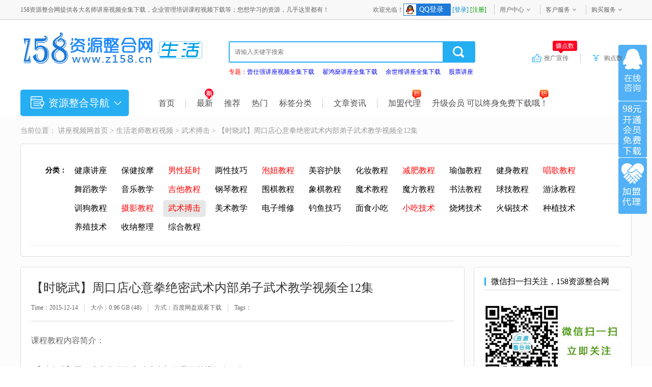

--- FILE ---
content_type: text/html; Charset=gb2312
request_url: https://www.z158.cn/teach/126856.html
body_size: 19969
content:
<!DOCTYPE html>
<html lang="zh-CN">
<head>
<title>【时晓武】周口店心意拳绝密武术内部弟子武术教学视频全12集-158资源整合网</title>
<meta name="keywords" content="【时晓武】周口店心意拳绝密武术内部弟子武术教学视频全12集">
<meta name="description" content="【时晓武】周口店心意拳绝密武术内部弟子武术教学视频全12集，学习教学视频教程下载，百度网盘资源分享下载。">
<meta charset="gb2312">
<meta name="renderer" content="webkit">
<meta http-equiv="X-UA-Compatible" content="IE=edge,Chrome=1">
<link rel="shortcut icon" href="https://www.z158.cn/favicon.ico">
<link rel="bookmark" href="https://www.z158.cn/favicon.ico">
<link rel="canonical" href="https://www.z158.cn/teach/126856.html" />
<link rel="stylesheet" href="https://www.z158.cn/skins/z158/mulu_css/reset.css">
<link rel="stylesheet" href="https://www.z158.cn/skins/z158/mulu_css/common.css">
<link rel="stylesheet" href="https://www.z158.cn/skins/z158/mulu_css/ziliao.css">
<script src="https://www.z158.cn/skins/z158/mulu_js/jquery-1.12.3.min.js"></script>
<script src="https://www.z158.cn/skins/z158/mulu_js/windowStorage.js"></script>
<script src="https://www.z158.cn/skins/z158/mulu_js/mulu.js"></script>
<script>
var _hmt = _hmt || [];
(function() {
  var hm = document.createElement("script");
  hm.src = "https://hm.baidu.com/hm.js?5fc61446c8c0d818c80724a2173a6cde";
  var s = document.getElementsByTagName("script")[0]; 
  s.parentNode.insertBefore(hm, s);
})();
</script>
</head>
<body>
<div class="zxxk_top">
  <div class="hgroupContainer">
    <div class="hgroup">158资源整合网提供各大名师讲座视频全集下载，企业管理培训课程视频下载等；您想学习的资源，几乎这里都有！
      <div class="fr zxxk_top_r">
        <div class="fl">
          <div id="ShowUserLogin" class="span_top" getloginedcontent="/login_xiaoxue_top.asp"> </div>
          <div data="dropdown" class="pro_dh"> <a class="pagenum" href="/users/" rel="nofollow" >用户中心</a>
            <div class="ss"><ul><li><a href="/users/mx.asp" target="_blank" rel="nofollow">我的消费</a></li>
                <li><a href="/users/addmoney.asp" target="_blank" rel="nofollow">我要充值</a></li></ul>
            </div></div><div data="dropdown" class="pro_dh"> <a class="pagenum">客户服务</a>
            <div class="ss"><ul><li><a href="/help/" title="帮助中心" target="_blank" rel="nofollow">帮助中心</a></li></ul></div></div>
          <div data="dropdown" class="pro_dh"> <a class="pagenum">购买服务</a><div class="ss"><ul><li><a href="/jiameng.html" target="_blank" >加盟代理</a></li>
                <li><a href="/jm_vip.html" target="_blank" >购买会员</a></li>
              </ul></div></div></div></div></div></div></div>
<div class="xxxk_top cf"> <a class="fl" href="https://www.z158.cn/"> <img src="https://www.z158.cn/skins/z158/img_logo/logo.png" alt="讲座" title="名师讲座视频网"><span class="site">名师讲座视频网</span></a><span class="fl"><a href="https://www.z158.cn/teach/"><img src="https://www.z158.cn/skins/z158/img_logo/logo_pindao17.png" alt="生活老师教程视频" title="生活老师教程视频"><span class="site">生活老师教程视频</span></a></span>
   <form id="form1" method="get" action="/search.asp">

 <div class="cmn_search_box">
    <div class="border">
<input autocomplete="off" name="keyword" type="text" maxlength="100" class="search-input" value="" id="txtKeywords" placeholder="请输入关键字搜索" />
<input class="SearchButton" type="submit" id="btnSearch" value="" />
    </div>
<p class="hot"><span style="color: red;">专题：</span><a href="https://www.z158.cn/jiangzuo/special_1_2.html" title="曾仕强讲座视频全集下载">曾仕强讲座视频全集下载</a>&nbsp;&nbsp;<a href="https://www.z158.cn/jiangzuo/special_1_12.html" title="翟鸿燊讲座全集下载">翟鸿燊讲座全集下载</a>&nbsp;&nbsp;<a href="https://www.z158.cn/jiangzuo/special_1_7.html" title="余世维讲座全集下载">余世维讲座全集下载</a>&nbsp;&nbsp;<a href="https://www.z158.cn/jiangzuo/list_1_128.html" title="股票讲座视频">股票讲座</a>
</p>
  </div>  </form>
  <div class="cmn_top_r fr">
    <div class="inner"> <a id="divSoftCart" class="resBasket resource" href="/users/index.asp" rel="nofollow">购点数
      <div id="softCartCount1" class="inner_tips rb_pos" style="display: none;">0</div>
      </a> <img class="fr" src="/skins/z158/mulu_img/shu.png" alt=""> <a class="upload" href="https://www.z158.cn/announce.asp?announceid=24" target="_blank" >推广宣传
      <div class="inner_tips"> 赚点数 <div class="trigBox"><i class="trig trig-down"></i><i class="trig trig-up"></i></div></div> </a> </div></div></div>
<div class="xxxk_nav_wrap">
  <div class="xxxk_nav cf">
    <div id="res_nav_list" class="res_nav fl question-side">
      <div class="h3">资源整合导航<span></span></div>
      <div class="res_nav_list" style="display: none;">
        <ul class="nav_class">
          <li><a class="nj" href="https://www.z158.cn/jiangzuo/" title="名师讲座视频" target="_blank">名师讲座视频</a><b></b>
            <div class="nav_class_show">
              <div class="h5">详细分类</div>
              <p> <a target="_blank" href="https://www.z158.cn/jiangzuo/list_1_95.html" title="企业管理讲座视频"><font color="#FF0000">企业管理</font></a><a target="_blank" href="https://www.z158.cn/jiangzuo/list_1_122.html" title="团队管理培训视频">团队管理</a><a target="_blank" href="https://www.z158.cn/jiangzuo/list_1_99.html" title="人力资源管理培训">人力资源</a><a target="_blank" href="https://www.z158.cn/jiangzuo/list_1_153.html" title="员工管理培训课程视频">员工管理</a><a target="_blank" href="https://www.z158.cn/jiangzuo/list_1_107.html" title="战略管理课程视频">战略管理</a><a target="_blank" href="https://www.z158.cn/jiangzuo/list_1_108.html" title="绩效管理培训视频">绩效管理</a><a target="_blank" href="https://www.z158.cn/jiangzuo/list_1_195.html" title="采购管理培训课程视频">采购管理</a><a target="_blank" href="https://www.z158.cn/jiangzuo/list_1_109.html" title="生产管理培训视频">生产管理</a><a target="_blank" href="https://www.z158.cn/jiangzuo/list_1_110.html" title="品质管理培训视频">品质管理</a><a target="_blank" href="https://www.z158.cn/jiangzuo/list_1_130.html" title="时间管理培训视频"><font color="#FF0000">时间管理</font></a><a target="_blank" href="https://www.z158.cn/jiangzuo/list_1_194.html" title="安全管理讲座视频">安全管理</a><a target="_blank" href="https://www.z158.cn/jiangzuo/list_1_408.html" title="商业模式培训视频"><font color="#FF0000">商业模式</font></a><a target="_blank" href="https://www.z158.cn/jiangzuo/list_1_201.html" title="经理修炼培训视频">经理修炼</a><a target="_blank" href="https://www.z158.cn/jiangzuo/list_1_112.html" title="领导艺术讲座视频">领导艺术</a><a target="_blank" href="https://www.z158.cn/jiangzuo/list_1_116.html" title="销售技巧培训视频"><font color="#FF0000">销售技巧</font></a><a target="_blank" href="https://www.z158.cn/jiangzuo/list_1_115.html" title="品牌营销培训课程">品牌营销</a><a target="_blank" href="https://www.z158.cn/jiangzuo/list_1_96.html" title="市场营销课程视频">市场营销</a><a target="_blank" href="https://www.z158.cn/jiangzuo/list_1_118.html" title="客户服务培训视频">客户服务</a><a target="_blank" href="https://www.z158.cn/jiangzuo/list_1_120.html" title="沟通谈判技巧视频">沟通谈判</a><a target="_blank" href="https://www.z158.cn/jiangzuo/list_1_119.html" title="演讲口才培训视频"><font color="#FF0000">演讲口才</font></a><a target="_blank" href="https://www.z158.cn/jiangzuo/list_1_111.html" title="素质培训视频">素质培训</a><a target="_blank" href="https://www.z158.cn/jiangzuo/list_1_106.html" title="财务管理培训课程视频">财务管理</a><a target="_blank" href="https://www.z158.cn/jiangzuo/list_1_134.html" title="家庭教育讲座">家庭教育</a><a target="_blank" href="https://www.z158.cn/jiangzuo/list_1_94.html" title="亲子教育培训讲座"><font color="#FF0000">亲子教育</font></a><a target="_blank" href="https://www.z158.cn/jiangzuo/list_1_159.html" title="幼儿早教，儿童早教视频">幼儿早教</a><a href="https://www.z158.cn/minglu/list_1_60.html" target="_blank" title="小学课程">小学课程</a><a target="_blank" href="https://www.z158.cn/jiangzuo/list_1_163.html" title="中学课程视频下载">中学课程</a><a target="_blank" href="https://www.z158.cn/jiangzuo/list_1_166.html" title="高中课程视频下载">高中课程</a><a target="_blank" href="https://www.z158.cn/jiangzuo/list_1_161.html" title="大学课程视频下载">大学课程</a><a target="_blank" href="https://www.z158.cn/jiangzuo/list_1_160.html" title="外语学习视频下载"><font color="#FF0000">外语学习</font></a><a target="_blank" href="https://www.z158.cn/jiangzuo/list_1_394.html" title="单词记忆法视频">单词记忆</a><a target="_blank" href="https://www.z158.cn/jiangzuo/list_1_165.html" title="世界历史讲座视频">世界历史</a><a target="_blank" href="https://www.z158.cn/jiangzuo/list_1_97.html" title="致富创业视频">致富创业</a><a target="_blank" href="https://www.z158.cn/jiangzuo/list_1_113.html" title="创业经历分享视频">创业经历</a><a target="_blank" href="https://www.z158.cn/jiangzuo/list_1_98.html" title="成功励志讲座视频">成功励志</a><a target="_blank" href="https://www.z158.cn/jiangzuo/list_1_121.html" title="个人发展讲座">个人发展</a><a target="_blank" href="https://www.z158.cn/jiangzuo/list_1_150.html" title="投资理财讲座视频"><font color="#FF0000">投资理财</font></a><a target="_blank" href="https://www.z158.cn/jiangzuo/list_1_131.html" title="金融投资理财知识">金融投资</a><a target="_blank" href="https://www.z158.cn/jiangzuo/list_1_128.html" title="股票讲座视频教程"><font color="#FF0000">股票讲座</font></a><a target="_blank" href="https://www.z158.cn/jiangzuo/list_1_354.html" title="期货讲座视频教程">期货讲座</a><a target="_blank" href="https://www.z158.cn/jiangzuo/list_1_124.html" title="国学讲座视频大全">国学讲座</a><a target="_blank" href="https://www.z158.cn/jiangzuo/list_1_125.html" title="易经风水讲座视频"><font color="#FF0000">易经风水</font></a><a target="_blank" href="https://www.z158.cn/jiangzuo/list_1_198.html" title="佛学讲座视频大全集">佛学讲座</a><a target="_blank" href="https://www.z158.cn/jiangzuo/list_1_197.html" title="医学教学视频教程">医学教学</a><a target="_blank" href="https://www.z158.cn/jiangzuo/list_1_100.html" title="服装行业培训视频">服装行业</a><a target="_blank" href="https://www.z158.cn/jiangzuo/list_1_117.html" title="门店连锁经营管理">门店连锁</a><a target="_blank" href="https://www.z158.cn/jiangzuo/list_1_154.html" title="家居建材培训课程">家居建材</a><a target="_blank" href="https://www.z158.cn/jiangzuo/list_1_155.html" title="餐饮行业管理培训视频">餐饮行业</a><a target="_blank" href="https://www.z158.cn/jiangzuo/list_1_156.html" title="房产行业培训课程"><font color="#FF0000">房产行业</font></a><a target="_blank" href="https://www.z158.cn/jiangzuo/list_1_157.html" title="汽车行业培训课程">汽车行业</a><a target="_blank" href="https://www.z158.cn/jiangzuo/list_1_129.html" title="保险行业培训视频">保险行业</a><a target="_blank" href="https://www.z158.cn/jiangzuo/list_1_158.html" title="其他行业培训视频">其他行业</a><a target="_blank" href="https://www.z158.cn/jiangzuo/list_1_104.html" title="百家讲坛全集下载">百家讲坛</a><a target="_blank" href="https://www.z158.cn/jiangzuo/list_1_133.html" title="文明讲堂讲座视频">文明讲堂</a><a target="_blank" href="https://www.z158.cn/jiangzuo/list_1_101.html" title="实用技术视频教学">实用技术</a><a target="_blank" href="https://www.z158.cn/jiangzuo/list_1_102.html" title="学习技巧方法教程视频"><font color="#FF0000">学习技巧</font></a><a target="_blank" href="https://www.z158.cn/jiangzuo/list_1_204.html" title="记忆训练方法视频">记忆训练</a><a target="_blank" href="https://www.z158.cn/jiangzuo/list_1_103.html" title="健康讲座视频">健康讲座</a><a target="_blank" href="https://www.z158.cn/teach/list_1_187.html" title="武术搏击教学视频">武术搏击</a><a target="_blank" href="https://www.z158.cn/teach/list_1_380.html" title="瑜伽教程视频下载">瑜伽教程</a><a target="_blank" href="https://www.z158.cn/soft/list_1_303.html" title="美容护肤视频教程"><font color="#FF0000">美容护肤</font></a><a target="_blank" href="https://www.z158.cn/jiangzuo/list_1_135.html" title="魅力女性修炼课堂视频">魅力女性</a><a target="_blank" href="https://www.z158.cn/jiangzuo/list_1_127.html" title="礼仪讲座视频">礼仪讲座</a><a target="_blank" href="https://www.z158.cn/jiangzuo/list_1_170.html" title="音乐舞蹈教程视频大全">音乐舞蹈</a><a target="_blank" href="https://www.z158.cn/jiangzuo/list_1_167.html" title="美术教学视频教程">美术教学</a><a target="_blank" href="https://www.z158.cn/jiangzuo/list_1_407.html" title="书法讲座视频大全免费下载">书法讲座</a><a target="_blank" href="https://www.z158.cn/jiangzuo/list_1_412.html" title="读书讲座视频">读书讲座</a><a target="_blank" href="https://www.z158.cn/jiangzuo/list_1_162.html" title="开放课程讲座视频下载">开放课程</a><a target="_blank" href="https://www.z158.cn/jiangzuo/list_1_462.html" title="情绪管理课程培训视频">情绪管理</a><a target="_blank" href="https://www.z158.cn/jiangzuo/list_1_132.html" title="心理学课程知识"><font color="#FF0000">心理学课程</font></a><a target="_blank" href="https://www.z158.cn/jiangzuo/list_1_347.html" title="说服力技巧视频">说服力</a><a target="_blank" href="https://www.z158.cn/jiangzuo/list_1_199.html" title="执行力培训视频讲座">执行力</a><a target="_blank" href="https://www.z158.cn/jiangzuo/list_1_348.html" title="行销培训课程">行销学</a><a target="_blank" href="https://www.z158.cn/jiangzuo/list_1_349.html" title="微营销教程视频">微营销</a><a target="_blank" href="https://www.z158.cn/jiangzuo/list_1_114.html" title="MBA课程视频">MBA课程</a><a target="_blank" href="https://www.z158.cn/jiangzuo/list_1_123.html" title="NLP潜能课程视频">NLP潜能</a> </p>
            </div>
            <div class="trigBox"><i class="trig trig-down"></i><i class="trig trig-up"></i></div>
          </li>
		 <li><a class="nj" href="https://www.z158.cn/wangzhuan/" title="网络营销教程" target="_blank">网络营销教程</a><b></b>
            <div class="nav_class_show">
              <div class="h5">详细分类</div>
              <p> <a target="_blank" href="https://www.z158.cn/wangzhuan/list_1_353.html" title="自媒体运营课程教程视频下载">自媒体运营</a><a target="_blank" href="https://www.z158.cn/wangzhuan/list_1_404.html" title="淘宝客推广教程视频">淘宝客推广</a><a target="_blank" href="https://www.z158.cn/wangzhuan/list_1_351.html" title="抖音号运营教程引流教学视频"><font color="#FF0000">抖音号运营</font></a><a target="_blank" href="https://www.z158.cn/wangzhuan/list_1_352.html" title="快手号运营视频教程">快手号运营</a><a target="_blank" href="https://www.z158.cn/wangzhuan/list_1_392.html" title="引流技术视频教程">引流技术</a><a target="_blank" href="https://www.z158.cn/wangzhuan/list_1_341.html" title="微信营销教程视频">微信营销</a><a target="_blank" href="https://www.z158.cn/wangzhuan/list_1_342.html" title="邮件营销教程">邮件营销</a><a target="_blank" href="https://www.z158.cn/wangzhuan/list_1_50.html" title="qq营销技巧教程视频">QQ营销</a><a target="_blank" href="https://www.z158.cn/wangzhuan/list_1_48.html" title="竞价排名优化教程视频">竞价排名优化</a><a target="_blank" href="https://www.z158.cn/wangzhuan/list_1_54.html" title="百度seo排名优化教程视频">seo排名优化</a><a target="_blank" href="https://www.z158.cn/wangzhuan/list_1_49.html" title="淘宝店铺运营开店教程视频"><font color="#FF0000">淘宝店铺运营</font></a><a target="_blank" href="https://www.z158.cn/wangzhuan/list_1_393.html" title="拼多多运营开店教程视频">拼多多运营</a><a target="_blank" href="https://www.z158.cn/wangzhuan/list_1_53.html" title="网站搭建教程视频">网站搭建</a><a target="_blank" href="https://www.z158.cn/wangzhuan/list_1_47.html" title="广告联盟视频教程">广告联盟</a><a target="_blank" href="https://www.z158.cn/wangzhuan/list_1_51.html" title="挂机项目教程视频">挂机项目</a><a target="_blank" href="https://www.z158.cn/wangzhuan/list_1_56.html" title="互联网创业项目">创业项目</a><a target="_blank" href="https://www.z158.cn/wangzhuan/list_1_55.html" title="网站程序源码下载">网站程序</a><a target="_blank" href="https://www.z158.cn/wangzhuan/list_1_411.html" title="文案策划教程"><font color="#FF0000">文案策划</font></a><a target="_blank" href="https://www.z158.cn/wangzhuan/list_1_460.html" title="闲鱼项目运营视频教程">闲鱼项目</a><a target="_blank" href="https://www.z158.cn/wangzhuan/list_1_466.html" title="小红书运营推广赚钱"><font color="#FF0000">小红书运营</font></a><a target="_blank" href="https://www.z158.cn/wangzhuan/list_1_471.html" title="知乎引流,知乎运营,知乎赚钱">知乎引流</a><a target="_blank" href="https://www.z158.cn/wangzhuan/list_1_473.html" title="tiktok运营教程">tiktok运营</a><a target="_blank" href="https://www.z158.cn/wangzhuan/list_1_474.html" title="京东运营教程视频课程下载">京东运营</a><a target="_blank" href="https://www.z158.cn/wangzhuan/list_1_475.html" title="微信视频号培训课程视频"><font color="#FF0000">微信视频号</font></a><a target="_blank" href="https://www.z158.cn/wangzhuan/list_1_476.html" title="亚马逊电商运营教程">亚马逊电商</a><a target="_blank" href="https://www.z158.cn/wangzhuan/list_1_485.html" title="头条号运营方法教程视频">头条号运营</a><a target="_blank" href="https://www.z158.cn/wangzhuan/list_1_486.html" title="公众号运营教程视频"><font color="#FF0000">公众号运营</font></a><a target="_blank" href="https://www.z158.cn/wangzhuan/list_1_487.html" title="主播培训课程视频教程">主播培训</a><a target="_blank" href="https://www.z158.cn/wangzhuan/list_1_488.html" title="视频解说教程视频">视频解说</a><a target="_blank" href="https://www.z158.cn/wangzhuan/list_1_489.html" title="社群营销的方法和技巧">社群营销</a><a target="_blank" href="https://www.z158.cn/wangzhuan/list_1_490.html" title="ChatGPT教程视频">ChatGPT</a><a target="_blank" href="https://www.z158.cn/computer/list_1_178.html" title="视频制作教程视频下载">视频制作</a><a target="_blank" href="https://www.z158.cn/wangzhuan/list_1_497.html" title="Deepseek教程"><font color="#FF0000">Deepseek教程</font></a><a target="_blank" href="https://www.z158.cn/wangzhuan/list_1_46.html" title="综合教程视频">综合教程</a> </p>
            </div>
            <div class="trigBox"><i class="trig trig-down"></i><i class="trig trig-up"></i></div>
          </li>
          <li><a class="nj" href="https://www.z158.cn/computer/" title="办公软件教程" target="_blank">办公软件教程</a><b></b>
            <div class="nav_class_show">
              <div class="h5">详细分类</div>
              <p> <a target="_blank" href="https://www.z158.cn/computer/list_1_356.html" title="excel教程视频下载"><font color="#FF0000">Excel教程</font></a><a target="_blank" href="https://www.z158.cn/computer/list_1_358.html" title="word教程视频下载">Word教程</a><a target="_blank" href="https://www.z158.cn/computer/list_1_355.html" title="ppt教程视频下载">PPT教程</a><a target="_blank" href="https://www.z158.cn/computer/list_1_359.html" title="photoshop教程视频下载,ps教程视频下载"><font color="#FF0000">Photoshop教程</font></a><a target="_blank" href="https://www.z158.cn/computer/list_1_361.html" title="dreamweaver教程视频下载">Dreamweaver教程</a><a target="_blank" href="https://www.z158.cn/computer/list_1_363.html" title="html教程视频下载">HTML教程</a><a target="_blank" href="https://www.z158.cn/computer/list_1_376.html" title="php教程视频下载">php教程</a><a target="_blank" href="https://www.z158.cn/computer/list_1_365.html" title="ai教程视频下载,Illustrator教程视频下载"><font color="#FF0000">AI教程</font></a><a target="_blank" href="https://www.z158.cn/computer/list_1_374.html" title="ae教程视频下载,After Effects教程视频下载">AE教程</a><a target="_blank" href="https://www.z158.cn/computer/list_1_357.html" title="python教程视频下载"><font color="#FF0000">Python教程</font></a><a target="_blank" href="https://www.z158.cn/computer/list_1_360.html" title="xmind教程视频下载">XMind教程</a><a target="_blank" href="https://www.z158.cn/computer/list_1_362.html" title="flash教程视频下载">Flash教程</a><a target="_blank" href="https://www.z158.cn/computer/list_1_364.html" title="autocad教程视频下载">AutoCAD教程</a><a target="_blank" href="https://www.z158.cn/computer/list_1_366.html" title="fireworks教程视频下载">Fireworks教程</a><a target="_blank" href="https://www.z158.cn/computer/list_1_367.html" title="coreldraw教程视频下载">CorelDRAW教程</a><a target="_blank" href="https://www.z158.cn/computer/list_1_368.html" title="3dmax教程视频下载">3dmax教程</a><a target="_blank" href="https://www.z158.cn/computer/list_1_369.html" title="zbrush教程视频下载">ZBrush教程</a><a target="_blank" href="https://www.z158.cn/computer/list_1_370.html" title="solidworks教程视频下载">SolidWorks教程</a><a target="_blank" href="https://www.z158.cn/computer/list_1_371.html" title="catia教程视频下载">CATIA教程</a><a target="_blank" href="https://www.z158.cn/computer/list_1_372.html" title="ug教程视频下载">UG教程</a><a target="_blank" href="https://www.z158.cn/computer/list_1_373.html" title="proe教程视频下载">proe教程</a><a target="_blank" href="https://www.z158.cn/computer/list_1_375.html" title="premiere教程视频下载,pr教程视频下载"><font color="#FF0000">Premiere教程</font></a><a target="_blank" href="https://www.z158.cn/computer/list_1_377.html" title="易语言教程视频下载">易语言教程</a><a target="_blank" href="https://www.z158.cn/computer/list_1_419.html" title="c语言教程视频下载">c语言教程</a><a target="_blank" href="https://www.z158.cn/computer/list_1_179.html" title="语言汇编教程视频下载">语言汇编教程</a><a target="_blank" href="https://www.z158.cn/computer/list_1_181.html" title="数据库教程视频下载">数据库教程</a><a target="_blank" href="https://www.z158.cn/computer/list_1_176.html" title="动画设计教程视频下载">动画设计教程</a><a target="_blank" href="https://www.z158.cn/computer/list_1_177.html" title="机械设计教程视频下载">机械设计教程</a><a href="https://www.z158.cn/soft/list_1_284.html" target="_blank" title="广告设计教程">广告设计教程</a><a target="_blank" href="https://www.z158.cn/computer/list_1_175.html" title="平面设计教程视频下载"><font color="#FF0000">平面设计教程</font></a><a href="https://www.z158.cn/soft/list_1_298.html" target="_blank" title="设计素材下载">设计素材下载</a><a href="https://www.z158.cn/soft/list_1_307.html" target="_blank" title="软件应用下载">软件应用下载</a><a target="_blank" href="https://www.z158.cn/computer/list_1_178.html" title="视频制作教程视频下载"><font color="#FF0000">视频制作教程</font></a><a target="_blank" href="https://www.z158.cn/computer/list_1_182.html" title="名网教程视频下载">名网教程</a><a target="_blank" href="https://www.z158.cn/computer/list_1_461.html" title="java教程视频">java教程</a><a target="_blank" href="https://www.z158.cn/computer/list_1_467.html" title="Android教程视频">Android教程</a><a target="_blank" href="https://www.z158.cn/computer/list_1_469.html" title="c4d教程视频下载">c4d教程</a><a target="_blank" href="https://www.z158.cn/computer/list_1_470.html" title="室内设计教程培训课程">室内设计教程</a><a target="_blank" href="https://www.z158.cn/computer/list_1_472.html" title="插画教程视频">插画教程</a><a target="_blank" href="https://www.z158.cn/computer/list_1_478.html" title="blender教程视频下载">blender教程</a><a target="_blank" href="https://www.z158.cn/computer/list_1_479.html" title="web前端教学视频下载">web前端教程</a><a target="_blank" href="https://www.z158.cn/computer/list_1_480.html" title="小程序开发教程视频下载">小程序开发教程</a><a target="_blank" href="https://www.z158.cn/computer/list_1_172.html" title="综合教程视频下载">综合教程</a> </p>
            </div>
            <div class="trigBox"><i class="trig trig-down"></i><i class="trig trig-up"></i></div>
          </li>
          <li><a class="nj" href="https://www.z158.cn/teach/" title="生活老师教程视频" target="_blank">生活老师教程</a><b></b>
            <div class="nav_class_show">
              <div class="h5">详细分类</div>
              <p> <a href="https://www.z158.cn/jiangzuo/list_1_103.html" target="_blank" title="健康讲座">健康讲座</a><a target="_blank" href="https://www.z158.cn/teach/list_1_183.html" title="保健按摩视频讲座">保健按摩</a><a target="_blank" href="https://www.z158.cn/teach/list_1_379.html" title="男性延时方法和训练"><font color="#FF0000">男性延时</font></a><a target="_blank" href="https://www.z158.cn/teach/list_1_402.html" title="两性技巧视频教程">两性技巧</a><a target="_blank" href="https://www.z158.cn/teach/list_1_388.html" title="泡妞教程恋爱视频"><font color="#FF0000">泡妞教程</font></a><a href="https://www.z158.cn/soft/list_1_303.html" target="_blank" title="美容护肤">美容护肤</a><a target="_blank" href="https://www.z158.cn/soft/list_1_492.html" title="化妆教程视频">化妆教程</a><a target="_blank" href="https://www.z158.cn/teach/list_1_491.html" title="减肥教程视频"><font color="#FF0000">减肥教程</font></a><a target="_blank" href="https://www.z158.cn/teach/list_1_380.html" title="瑜伽教程下载">瑜伽教程</a><a target="_blank" href="https://www.z158.cn/teach/list_1_184.html" title="健身教程视频">健身教程</a><a target="_blank" href="https://www.z158.cn/teach/list_1_383.html" title="唱歌教程视频"><font color="#FF0000">唱歌教程</font></a><a target="_blank" href="https://www.z158.cn/teach/list_1_185.html" title="舞蹈教学视频下载">舞蹈教学</a><a target="_blank" href="https://www.z158.cn/jiangzuo/list_1_170.html" title="音乐教学视频下载">音乐教学</a><a target="_blank" href="https://www.z158.cn/teach/list_1_405.html" title="吉他教程视频下载"><font color="#FF0000">吉他教程</font></a><a target="_blank" href="https://www.z158.cn/teach/list_1_384.html" title="钢琴教程视频">钢琴教程</a><a target="_blank" href="https://www.z158.cn/teach/list_1_191.html" title="围棋教程视频下载">围棋教程</a><a target="_blank" href="https://www.z158.cn/teach/list_1_406.html" title="象棋教程视频全集">象棋教程</a><a target="_blank" href="https://www.z158.cn/teach/list_1_385.html" title="魔术教程教学视频">魔术教程</a><a target="_blank" href="https://www.z158.cn/teach/list_1_387.html" title="魔方教程视频下载">魔方教程</a><a target="_blank" href="https://www.z158.cn/jiangzuo/list_1_407.html" title="书法教程视频">书法教程</a><a target="_blank" href="https://www.z158.cn/teach/list_1_190.html" title="球技教程视频">球技教程</a><a target="_blank" href="https://www.z158.cn/teach/list_1_381.html" title="游泳教程视频">游泳教程</a><a target="_blank" href="https://www.z158.cn/teach/list_1_378.html" title="训狗教程视频">训狗教程</a><a href="https://www.z158.cn/soft/list_1_396.html" target="_blank" title="摄影教程"><font color="#FF0000">摄影教程</font></a><a target="_blank" href="https://www.z158.cn/teach/list_1_187.html" title="武术搏击教学视频">武术搏击</a><a target="_blank" href="https://www.z158.cn/jiangzuo/list_1_167.html" title="美术教学程视频下载">美术教学</a><a target="_blank" href="https://www.z158.cn/teach/list_1_189.html" title="电子维修教程视频">电子维修</a><a target="_blank" href="https://www.z158.cn/teach/list_1_389.html" title="钓鱼技巧教程视频">钓鱼技巧</a><a href="https://www.z158.cn/soft/list_1_15.html" target="_blank" title="面食小吃">面食小吃</a><a href="https://www.z158.cn/soft/list_1_27.html" target="_blank" title="小吃技术"><font color="#FF0000">小吃技术</font></a><a href="https://www.z158.cn/soft/list_1_33.html" target="_blank" title="烧烤技术">烧烤技术</a><a href="https://www.z158.cn/soft/list_1_23.html" target="_blank" title="火锅技术">火锅技术</a><a target="_blank" href="https://www.z158.cn/teach/list_1_192.html" title="种植技术教程视频">种植技术</a><a href="https://www.z158.cn/soft/list_1_283.html" target="_blank" title="养殖技术">养殖技术</a><a target="_blank" href="https://www.z158.cn/teach/list_1_481.html" title="收纳整理技巧教程视频">收纳整理</a><a target="_blank" href="https://www.z158.cn/teach/list_1_193.html" title="综合教程视频">综合教程</a> </p>
            </div>
            <div class="trigBox"><i class="trig trig-down"></i><i class="trig trig-up"></i></div>
          </li>
          <li><a class="nj" href="https://www.z158.cn/soft/" title="淘宝虚拟货源" target="_blank">淘宝虚拟货源</a><b></b>
            <div class="nav_class_show">
              <div class="h5">详细分类</div>
              <p> <a target="_blank" href="https://www.z158.cn/soft/list_1_27.html" title="小吃技术教程视频"><font color="#FF0000">小吃技术</font></a><a target="_blank" href="https://www.z158.cn/soft/list_1_15.html" title="面食小吃教程大全视频">面食小吃</a><a target="_blank" href="https://www.z158.cn/soft/list_1_33.html" title="烧烤技术视频教程下载">烧烤技术</a><a target="_blank" href="https://www.z158.cn/soft/list_1_23.html" title="火锅技术视频教程">火锅技术</a><a target="_blank" href="https://www.z158.cn/soft/list_1_32.html" title="汤粥甜品视频教程">汤粥甜品</a><a target="_blank" href="https://www.z158.cn/soft/list_1_282.html" title="维修技术教程视频">维修技术</a><a target="_blank" href="https://www.z158.cn/soft/list_1_283.html" title="养殖技术视频教程"><font color="#FF0000">养殖技术</font></a><a href="https://www.z158.cn/teach/list_1_192.html" target="_blank" title="种植技术">种植技术</a><a target="_blank" href="https://www.z158.cn/jiangzuo/list_1_159.html" title="幼儿早教视频">幼儿早教</a><a href="https://www.z158.cn/minglu/list_1_64.html" target="_blank" title="资格考试">资格考试</a><a target="_blank" href="https://www.z158.cn/jiangzuo/list_1_160.html" title="外语学习教学">外语学习</a><a target="_blank" href="https://www.z158.cn/soft/list_1_292.html" title="语言学习教程视频">语言学习</a><a href="https://www.z158.cn/jiangzuo/list_1_394.html" target="_blank" title="单词记忆">单词记忆</a><a href="https://www.z158.cn/jiangzuo/list_1_204.html" target="_blank" title="记忆训练"><font color="#FF0000">记忆训练</font></a><a href="https://www.z158.cn/jiangzuo/list_1_167.html" target="_blank" title="美术教学">美术教学</a><a href="https://www.z158.cn/teach/list_1_186.html" target="_blank" title="音乐教学">音乐教学</a><a href="https://www.z158.cn/teach/list_1_383.html" target="_blank" title="唱歌教程">唱歌教程</a><a href="https://www.z158.cn/teach/list_1_185.html" target="_blank" title="舞蹈教学">舞蹈教学</a><a href="https://www.z158.cn/teach/list_1_405.html" target="_blank" title="吉他教程"><font color="#FF0000">吉他教程</font></a><a href="https://www.z158.cn/teach/list_1_384.html" target="_blank" title="钢琴教程">钢琴教程</a><a target="_blank" href="https://www.z158.cn/soft/list_1_301.html" title="手工制作视频教程大全">手工制作</a><a href="https://www.z158.cn/teach/list_1_190.html" target="_blank" title="球技教程">球技教程</a><a target="_blank" href="https://www.z158.cn/soft/list_1_303.html" title="美容护肤教程视频">美容护肤</a><a href="https://www.z158.cn/teach/list_1_388.html" target="_blank" title="泡妞教程">泡妞教程</a><a href="https://www.z158.cn/teach/list_1_402.html" target="_blank" title="两性技巧"><font color="#FF0000">两性技巧</font></a><a href="https://www.z158.cn/teach/list_1_379.html" target="_blank" title="男性延时">男性延时</a><a href="https://www.z158.cn/teach/list_1_183.html" target="_blank" title="保健按摩">保健按摩</a><a target="_blank" href="https://www.z158.cn/soft/list_1_492.html" title="化妆教程视频"><font color="#FF0000">化妆教程</font></a><a href="https://www.z158.cn/teach/list_1_184.html" target="_blank" title="健身教程">健身教程</a><a target="_blank" href="https://www.z158.cn/teach/list_1_491.html" title="减肥教程视频"><font color="#FF0000">减肥教程</font></a><a href="https://www.z158.cn/teach/list_1_380.html" target="_blank" title="瑜伽教程">瑜伽教程</a><a href="https://www.z158.cn/teach/list_1_381.html" target="_blank" title="游泳教程">游泳教程</a><a target="_blank" href="https://www.z158.cn/soft/list_1_396.html" title="摄影教程视频下载"><font color="#FF0000">摄影教程</font></a><a href="https://www.z158.cn/teach/list_1_191.html" target="_blank" title="围棋教程">围棋教程</a><a href="https://www.z158.cn/teach/list_1_406.html" target="_blank" title="象棋教程">象棋教程</a><a href="https://www.z158.cn/teach/list_1_385.html" target="_blank" title="魔术教程">魔术教程</a><a href="https://www.z158.cn/teach/list_1_387.html" target="_blank" title="魔方教程">魔方教程</a><a href="https://www.z158.cn/teach/list_1_378.html" target="_blank" title="训狗教程">训狗教程</a><a href="https://www.z158.cn/teach/list_1_189.html" target="_blank" title="电子维修">电子维修</a><a href="https://www.z158.cn/jiangzuo/special_1_2.html" target="_blank" title="名师讲座">名师讲座</a><a href="https://www.z158.cn/jiangzuo/list_1_119.html" target="_blank" title="演讲口才"><font color="#FF0000">演讲口才</font></a><a href="https://www.z158.cn/jiangzuo/list_1_128.html" target="_blank" title="股票讲座">股票讲座</a><a href="https://www.z158.cn/jiangzuo/list_1_354.html" target="_blank" title="期货讲座">期货讲座</a><a href="https://www.z158.cn/jiangzuo/list_1_150.html" target="_blank" title="投资理财">投资理财</a><a href="https://www.z158.cn/jiangzuo/list_1_125.html" target="_blank" title="易经风水"><font color="#FF0000">易经风水</font></a><a href="https://www.z158.cn/jiangzuo/list_1_197.html" target="_blank" title="医学教学">医学教学</a><a target="_blank" href="https://www.z158.cn/soft/list_1_297.html" title="工程建筑视频教程">工程建筑</a><a href="https://www.z158.cn/wangzhuan/" target="_blank" title="网络营销">网络营销</a><a href="https://www.z158.cn/wangzhuan/list_1_351.html" target="_blank" title="抖音引流"><font color="#FF0000">抖音引流</font></a><a href="https://www.z158.cn/wangzhuan/list_1_353.html" target="_blank" title="自媒体">自媒体</a><a href="https://www.z158.cn/wangzhuan/list_1_404.html" target="_blank" title="淘宝客">淘宝客</a><a href="https://www.z158.cn/computer/" target="_blank" title="电脑办公">电脑办公</a><a target="_blank" href="https://www.z158.cn/soft/list_1_284.html" title="广告设计教程视频">广告设计</a><a target="_blank" href="https://www.z158.cn/soft/list_1_298.html" title="设计素材下载">设计素材</a><a target="_blank" href="https://www.z158.cn/soft/list_1_307.html" title="软件应用视频教程">软件应用</a><a href="https://www.z158.cn/computer/list_1_359.html" target="_blank" title="Photoshop教程"><font color="#FF0000">Photoshop教程</font></a><a target="_blank" href="https://www.z158.cn/soft/list_1_22.html" title="综合教程视频">综合教程</a> </p>
            </div>
            <div class="trigBox"><i class="trig trig-down"></i><i class="trig trig-up"></i></div>
          </li>
          <li><a class="nj" href="https://www.z158.cn/minglu/" title="中小学教育课程视频" target="_blank">中小学教育课</a><b></b>
            <div class="nav_class_show">
              <div class="h5">详细分类</div>
              <p> <a target="_blank" href="https://www.z158.cn/minglu/list_1_64.html" title="资格考试视频教程">资格考试</a><a target="_blank" href="https://www.z158.cn/minglu/list_1_350.html" title="考研资料视频教程">考研资料</a><a target="_blank" href="https://www.z158.cn/minglu/list_1_60.html" title="小学课程视频教学下载">小学课程</a><a href="https://www.z158.cn/jiangzuo/list_1_163.html" target="_blank" title="中学课程">中学课程</a><a target="_blank" href="https://www.z158.cn/minglu/list_1_59.html" title="初一课程视频教学下载">初一课程</a><a target="_blank" href="https://www.z158.cn/minglu/list_1_58.html" title="初二课程视频教学下载">初二课程</a><a target="_blank" href="https://www.z158.cn/minglu/list_1_57.html" title="初三课程视频教学下载">初三课程</a><a href="https://www.z158.cn/jiangzuo/list_1_166.html" target="_blank" title="高中课程">高中课程</a><a target="_blank" href="https://www.z158.cn/minglu/list_1_61.html" title="高一课程视频教学下载">高一课程</a><a target="_blank" href="https://www.z158.cn/minglu/list_1_63.html" title="高二课程视频教学下载">高二课程</a><a target="_blank" href="https://www.z158.cn/minglu/list_1_62.html" title="高三课程视频教学下载">高三课程</a><a href="https://www.z158.cn/jiangzuo/list_1_161.html" target="_blank" title="大学课程">大学课程</a> </p>
            </div>
            <div class="trigBox"><i class="trig trig-down"></i><i class="trig trig-up"></i></div>
          </li>
          <li><a class="nj" href="https://www.z158.cn/yuanma/" title="音频讲座下载" target="_blank">音频讲座下载</a><b></b>
            <div class="nav_class_show">
              <div class="h5">详细分类</div>
              <p> <a target="_blank" href="https://www.z158.cn/yuanma/list_1_82.html" title="管理经营">管理经营</a><a target="_blank" href="https://www.z158.cn/yuanma/list_1_84.html" title="营销技巧">营销技巧</a><a target="_blank" href="https://www.z158.cn/yuanma/list_1_85.html" title="成功致富">成功致富</a><a target="_blank" href="https://www.z158.cn/yuanma/list_1_86.html" title="行业培训">行业培训</a><a target="_blank" href="https://www.z158.cn/yuanma/list_1_87.html" title="教育培训"><font color="#FF0000">教育培训</font></a><a target="_blank" href="https://www.z158.cn/yuanma/list_1_88.html" title="百科讲堂">百科讲堂</a><a target="_blank" href="https://www.z158.cn/yuanma/list_1_89.html" title="投资理财知识讲座">投资理财</a><a target="_blank" href="https://www.z158.cn/yuanma/list_1_90.html" title="心理学课程">心理学课程</a><a target="_blank" href="https://www.z158.cn/yuanma/list_1_91.html" title="HR人力">HR人力</a><a target="_blank" href="https://www.z158.cn/yuanma/list_1_92.html" title="演讲与口才">演讲与口才</a><a target="_blank" href="https://www.z158.cn/yuanma/list_1_93.html" title="健康养生">健康养生</a><a target="_blank" href="https://www.z158.cn/yuanma/list_1_463.html" title="儿童教育方法视频">儿童教育</a><a target="_blank" href="https://www.z158.cn/yuanma/list_1_464.html" title="两性情感讲座"><font color="#FF0000">两性情感</font></a><a target="_blank" href="https://www.z158.cn/yuanma/list_1_465.html" title="时间管理培训课程">时间管理</a><a target="_blank" href="https://www.z158.cn/yuanma/list_1_468.html" title="销售培训,销售技巧">销售培训</a><a target="_blank" href="https://www.z158.cn/yuanma/list_1_482.html" title="英语学习方法">英语学习</a> </p>
            </div>
            <div class="trigBox"><i class="trig trig-down"></i><i class="trig trig-up"></i></div>
          </li>
          <li><a class="nj" href="https://www.z158.cn/life/" title="讲座资料下载" target="_blank">讲座资料下载</a><b></b>
            <div class="nav_class_show">
              <div class="h5">详细分类</div>
              <p> <a target="_blank" href="https://www.z158.cn/life/list_1_67.html" title="4A广告提案策划">广告经营</a><a target="_blank" href="https://www.z158.cn/life/list_1_68.html" title="人力资源24模块">人力资源</a><a target="_blank" href="https://www.z158.cn/life/list_1_69.html" title="人寿保险营销学">寿险营销</a><a target="_blank" href="https://www.z158.cn/life/list_1_70.html" title="商业计划书">商业计划</a><a target="_blank" href="https://www.z158.cn/life/list_1_71.html" title="可行性报告">可行性报告</a><a target="_blank" href="https://www.z158.cn/life/list_1_72.html" title="咨询管理">咨询管理</a><a target="_blank" href="https://www.z158.cn/life/list_1_73.html" title="商务PPT演示文稿">商务PPT</a><a target="_blank" href="https://www.z158.cn/life/list_1_74.html" title="会议培训">会议培训</a><a target="_blank" href="https://www.z158.cn/life/list_1_75.html" title="执业资格考试">资格考试</a><a target="_blank" href="https://www.z158.cn/life/list_1_76.html" title="考研辅导">考研辅导</a><a target="_blank" href="https://www.z158.cn/life/list_1_77.html" title="奥数竞赛提高">奥数提高</a><a target="_blank" href="https://www.z158.cn/life/list_1_78.html" title="记忆宫殿训练">记忆宫殿</a><a target="_blank" href="https://www.z158.cn/life/list_1_79.html" title="综合精华">综合精华</a><a target="_blank" href="https://www.z158.cn/life/list_1_80.html" title="技术知识">技术知识</a><a target="_blank" href="https://www.z158.cn/life/list_1_81.html" title="微营销">微营销</a> </p>
            </div>
            <div class="trigBox"><i class="trig trig-down"></i><i class="trig trig-up"></i></div>
          </li>
          <li><a class="nj" href="https://www.z158.cn/office/" title="珍贵文档下载" target="_blank">珍贵文档下载</a><b></b>
            <div class="nav_class_show">
              <div class="h5">详细分类</div>
              <p> <a target="_blank" href="https://www.z158.cn/office/list_1_148.html" title="综合资料">综合资料</a><a target="_blank" href="https://www.z158.cn/office/list_1_146.html" title="人力资源">人力资源</a><a target="_blank" href="https://www.z158.cn/office/list_1_139.html" title="企业管理">企业管理</a><a target="_blank" href="https://www.z158.cn/office/list_1_145.html" title="财务成本">财务成本</a><a target="_blank" href="https://www.z158.cn/office/list_1_140.html" title="营销策划">营销策划</a><a target="_blank" href="https://www.z158.cn/office/list_1_144.html" title="酒店餐饮">酒店餐饮</a><a target="_blank" href="https://www.z158.cn/office/list_1_147.html" title="品质管理">品质管理</a><a target="_blank" href="https://www.z158.cn/office/list_1_141.html" title="服装经营">服装经营</a><a target="_blank" href="https://www.z158.cn/office/list_1_142.html" title="房产投资">房产投资</a><a target="_blank" href="https://www.z158.cn/office/list_1_149.html" title="电子书籍">电子书籍</a><a target="_blank" href="https://www.z158.cn/office/list_1_143.html" title="办公素材">办公素材</a><a target="_blank" href="https://www.z158.cn/office/list_1_320.html" title="随书光盘">随书光盘</a><a target="_blank" href="https://www.z158.cn/office/list_1_477.html" title="两性电子书PDF">两性电子书</a> </p>
            </div>
            <div class="trigBox"><i class="trig trig-down"></i><i class="trig trig-up"></i></div>
          </li>
		  <li><a class="nj" href="https://www.z158.cn/jiangzuo/list_1_95.html" title="企业管理培训" target="_blank">企业管理培训</a><b></b>
            <div class="trigBox"><i class="trig trig-down"></i><i class="trig trig-up"></i></div>
          </li>
		  <li><a class="nj" href="https://www.z158.cn/jiangzuo/list_1_150.html" title="投资理财讲座" target="_blank">投资理财讲座</a><b></b>
            <div class="trigBox"><i class="trig trig-down"></i><i class="trig trig-up"></i></div>
          </li>
        </ul>
      </div>
    </div>
        <div class="main_nav"> <a class="na" title="名师讲座视频网首页" href="https://www.z158.cn">首页</a> <img src="/skins/z158/mulu_img/shu.png" alt=""> <a id="Subject1" target="_blank" class="na" href="/teach/html/newlist-1.html">最新<ema></ema></a> <a id="Subject2" target="_blank" class="na" href="/teach/html/bestlist-1.html">推荐</a> <a id="Subject3" target="_blank" class="na" href="/teach/html/hotlist-1.html">热门</a> <a id="Subject3" target="_blank" class="na" href="/teach/tag.asp">标签分类</a><img src="/skins/z158/mulu_img/shu.png" alt="">
<div class="nav_km_nj"> <a class="na" target="_blank" href="/article/index.html">文章资讯</a></div>
<img src="/skins/z158/mulu_img/shu.png" alt=""> <a class="na" target="_blank" href="/jiameng.html" rel="nofollow">加盟代理<em></em> </a><a class="na" target="_blank" href="/jm_vip.html" rel="nofollow">升级会员 可以终身免费下载哦！<em></em></a> </div>
  </div>
</div>
<div class="xxxk_wrap">
   <div class="xxxk_wrap_in cf">
    <div class="crumb"> <span>当前位置：</span> <a href="https://www.z158.cn">讲座视频</a>网首页 &gt; <a href="/teach/">生活老师教程视频</a> &gt; <a href="/teach/list_1_187.html">武术搏击</a> &gt; 【时晓武】周口店心意拳绝密武术内部弟子武术教学视频全12集</div>
<div class="zl_top bor">
<div class="zl_nav cf"> <strong>分类：</strong>
<p> <a href="https://www.z158.cn/jiangzuo/list_1_103.html" target="_blank" title="健康讲座"><i>健康讲座</i></a><a href="https://www.z158.cn/teach/list_1_183.html" target="_blank" title="保健按摩"><i>保健按摩</i></a><a href="https://www.z158.cn/teach/list_1_379.html" target="_blank" title="男性延时"><i><font color="#FF0000">男性延时</font></i></a><a href="https://www.z158.cn/teach/list_1_402.html" target="_blank" title="两性技巧"><i>两性技巧</i></a><a href="https://www.z158.cn/teach/list_1_388.html" target="_blank" title="泡妞教程"><i><font color="#FF0000">泡妞教程</font></i></a><a href="https://www.z158.cn/soft/list_1_303.html" target="_blank" title="美容护肤"><i>美容护肤</i></a><a href="https://www.z158.cn/soft/list_1_492.html" target="_blank" title="化妆教程"><i>化妆教程</i></a><a href="https://www.z158.cn/teach/list_1_491.html" target="_blank" title="减肥教程"><i><font color="#FF0000">减肥教程</font></i></a><a href="https://www.z158.cn/teach/list_1_380.html" target="_blank" title="瑜伽教程"><i>瑜伽教程</i></a><a href="https://www.z158.cn/teach/list_1_184.html" target="_blank" title="健身教程"><i>健身教程</i></a><a href="https://www.z158.cn/teach/list_1_383.html" target="_blank" title="唱歌教程"><i><font color="#FF0000">唱歌教程</font></i></a><a href="https://www.z158.cn/teach/list_1_185.html" target="_blank" title="舞蹈教学"><i>舞蹈教学</i></a><a href="https://www.z158.cn/jiangzuo/list_1_170.html" target="_blank" title="音乐教学"><i>音乐教学</i></a><a href="https://www.z158.cn/teach/list_1_405.html" target="_blank" title="吉他教程"><i><font color="#FF0000">吉他教程</font></i></a><a href="https://www.z158.cn/teach/list_1_384.html" target="_blank" title="钢琴教程"><i>钢琴教程</i></a><a href="https://www.z158.cn/teach/list_1_191.html" target="_blank" title="围棋教程"><i>围棋教程</i></a><a href="https://www.z158.cn/teach/list_1_406.html" target="_blank" title="象棋教程"><i>象棋教程</i></a><a href="https://www.z158.cn/teach/list_1_385.html" target="_blank" title="魔术教程"><i>魔术教程</i></a><a href="https://www.z158.cn/teach/list_1_387.html" target="_blank" title="魔方教程"><i>魔方教程</i></a><a href="https://www.z158.cn/jiangzuo/list_1_407.html" target="_blank" title="书法教程"><i>书法教程</i></a><a href="https://www.z158.cn/teach/list_1_190.html" target="_blank" title="球技教程"><i>球技教程</i></a><a href="https://www.z158.cn/teach/list_1_381.html" target="_blank" title="游泳教程"><i>游泳教程</i></a><a href="https://www.z158.cn/teach/list_1_378.html" target="_blank" title="训狗教程"><i>训狗教程</i></a><a href="https://www.z158.cn/soft/list_1_396.html" target="_blank" title="摄影教程"><i><font color="#FF0000">摄影教程</font></i></a><a href="https://www.z158.cn/teach/list_1_187.html" title="武术搏击教学视频"><i class="on">武术搏击</i></a><a href="https://www.z158.cn/jiangzuo/list_1_167.html" target="_blank" title="美术教学"><i>美术教学</i></a><a href="https://www.z158.cn/teach/list_1_189.html" target="_blank" title="电子维修"><i>电子维修</i></a><a href="https://www.z158.cn/teach/list_1_389.html" target="_blank" title="钓鱼技巧"><i>钓鱼技巧</i></a><a href="https://www.z158.cn/soft/list_1_15.html" target="_blank" title="面食小吃"><i>面食小吃</i></a><a href="https://www.z158.cn/soft/list_1_27.html" target="_blank" title="小吃技术"><i><font color="#FF0000">小吃技术</font></i></a><a href="https://www.z158.cn/soft/list_1_33.html" target="_blank" title="烧烤技术"><i>烧烤技术</i></a><a href="https://www.z158.cn/soft/list_1_23.html" target="_blank" title="火锅技术"><i>火锅技术</i></a><a href="https://www.z158.cn/teach/list_1_192.html" target="_blank" title="种植技术"><i>种植技术</i></a><a href="https://www.z158.cn/soft/list_1_283.html" target="_blank" title="养殖技术"><i>养殖技术</i></a><a href="https://www.z158.cn/teach/list_1_481.html" target="_blank" title="收纳整理"><i>收纳整理</i></a><a href="https://www.z158.cn/teach/list_1_193.html" target="_blank" title="综合教程"><i>综合教程</i></a> </p>
</div> 
</div>
    <div class="xk_l">
      <div class="zld bor marb">
        <div class="zld_top">
          <div class="zld_top_tit cf">
            <h1 class="ellip" title="【时晓武】周口店心意拳绝密武术内部弟子武术教学视频全12集">【时晓武】周口店心意拳绝密武术内部弟子武术教学视频全12集</h1>
          </div>
          <div class="zld_top_tips cf">
            
            
            <p>Time：2015-12-14</p>
            <p>大小：0.96 GB (48)</p>
            <p>方式：百度网盘观看下载</p>
            <p class="last">Tags：</p>
          </div>
        </div>
        <p class="p_x">课程教程内容简介：</p>
        <div class="zy_con"> <p>&nbsp;【时晓武】周口店心意拳绝密武术内部弟子教学视频全12集</p>
<div>时晓武，河南人，民间心意拳师，所传为周口店心意拳。武技极强，内部不传之谜</div>
<div>&nbsp;</div>
<div>一.周口心意内外排功实战系列</div>
<div>&nbsp;</div>
<div>01、四把捶</div>
<div>&nbsp; &nbsp; &nbsp; &nbsp; &nbsp;自古有：千斤难买四把捶。实质是，心意的整个核心盘劲却是由四把而得。但是功架明确后，三种练法更要通晓。分别是：疾步，踮步，过步。目前，周口教内所传的三种四把是各有侧重的：</div>
<div>1、横捶&lt;疾、踮、过&gt;；2、鹞子入林&lt;疾、踮、过步&gt;；3、丹凤朝阳落山劈&lt;卷手，拗步，直劈&gt;4、挑领&lt;拳，掌&gt;；5、斩手&lt;截斩，龙形&gt; ；6、碎石把，虎观山，怀抱顽石；7、打鹰捉&nbsp;</div>
<div>整体演示：1、疾步小架四把捶；2、过步大架四把捶；3、李豪友四把捶；4、上海铁氏四把捶；5、张子斌先生灵性龙蛇四把捶</div>
<div>以上四把各不相同，但实质一样。通过四把我们能彻底洞晓心意内涵。</div>
<div>&nbsp;</div>
<div>02.、四把排功</div>
<div>&nbsp; &nbsp; &nbsp; &nbsp;人言：心意拳功一体。此说有偏。真正的练习是，除了功架盘外，定须本体以及借助外物进行强化操练。教内一直秘密传授。这套排法分为内外排法。究其实质乃四把捶的排法。故名四把排功。若果不经过四把排法，则内五行心，肝，脾，肺，肾得不到强化，终是有名无实，威力顿减少：</div>
<div>1、单把双把排法；2、鹰捉把排法；3、一把一肘排法；4、一把一横排法；5、肩打排法；6、肋排；7、腹打；8、臀打；9、虚实盘鹞子入林；10、双人对排；11、大劈挑领；12、撞中节排法</div>
<div>&nbsp;</div>
<div>03.、实战真谛</div>
<div>&nbsp; &nbsp; &nbsp; &nbsp;一般教授心意拳的人，只是解释的每一把拳如何用。即拿着功架去打人。而心意的真谛是：打无定势、随心所欲、软开硬进、惊炸顾打、七拳随进、灵颤随发。</div>
<div>若不明此法则和原理，任死你也难打斗 自如。今一并揭出，自此公开。所谓以静制动，以不变应万变，心意威力的发挥，若洞晓此，则前人威力的威力再现不远矣！！练几十年纯功的明此对付任何来犯者，可谓犯者立扑。习之不长者，则对付他家，拳击，散打之类则迎刃而解。一旦交手，最大限度的发挥心意威力，头肩都能打，手脚肘膝更有余矣：</div>
<div>1、云遮月；2、鹞子入林；3、撕扯单把；4、挑领打；5、要手单把；6、对付所有拳法；7、一把一肘；8、一把一横；9、肩打；10、头打</div>
<div>&nbsp;</div>
<div>04、手身步法指要</div>
<div>&nbsp; &nbsp; &nbsp; &nbsp;自古：教拳不教步，教步打师父。心意门除了中节为核心大要外，步法是极为保守的。我们敢说得之者可谓少之又少。有的终其一生不得见。如今我们详细解释演步法真髓。相信会让所以的心意练家进入新的境界。打斗有两个关键，启动如迅雷般不及掩耳，进身步如离弦之箭。出手快，上步进身快，如此方能万无一失。</div>
<div>&nbsp;</div>
<div>05、火烧身、五艺盘法</div>
<div>&nbsp; &nbsp; &nbsp; &nbsp;火烧身故名示意若火烧身，实言其快。我们详解了坐式，站式以及千古密传的怀抱顽石，枯树盘根的练法。此心意如心作火的马上进入打斗状态的训练技术。一旦掌握则大不一样。否则难以施展心意的潜能。</div>
<div>五艺盘法：鸡腿、龙身、熊膀、鹰捉、虎抱头五艺合一则为真传。&lt;雷声不属此列另有专文&gt; 但是，各式都有单盘之妙，分则各为一体，合则五式归一。此五艺演示时，意含四把捶内。若不然四把失真。单练一一详细解释。</div>
<div>&nbsp;</div>
<div>&nbsp;</div>
<div>二.周口心意拳</div>
<div>&nbsp;</div>
<div>01.十大形:</div>
<div>&nbsp; &nbsp; &nbsp; &nbsp; 心意六合拳自周口传出后，各脉视为秘技，并且皆有所发展。卢嵩高前辈传到上海后，心意几乎被十大形所替代，而周口原传十大形没有把鹰形算进去，却把猫形算进去。买壮图传安大庆至宝鼎一枝，仍有猫形。</div>
<div>&nbsp;</div>
<div>&nbsp;</div>
<div>&nbsp;</div>
<div>&nbsp; &nbsp; &nbsp; &nbsp; &nbsp; .....</div><p style="border-top: 1px dotted #d9d9d9;margin: 25px 0;"></p>
		158资源整合网：提供各类学习资源，名师讲座视频，培训课程视频，音频，文档等···各类教程下载观看。<p></p>
		<div class="membersoft"><span class="red">推荐：只需￥98</span> 充值开通（终身VIP会员）就可以<span class="red">终身免费下载</span>学习全部资源，非常超值！<a href="/users/addmoney.asp">【点击立即开通】</a></div>
		<div class="membersoft">或者<a href="http://wpa.qq.com/msgrd?v=3&uin=770398127&site=qq&menu=yes" target="_blank" rel="nofollow" >【点击咨询客服】</a>开通 ··· 更多名师<a href="https://www.z158.cn/" title="讲座" target="_blank">讲座</a>内容，点击网站首页 <a href="https://www.z158.cn/" title="讲座" target="_blank">www.z158.cn</a> 查看</div></div>
        <div class="zl_cz">
          <div class="softprice lv3font"><!--需要：15 点数 --></div>
          <a class="a104 a1" href="/teach/softdown.asp?softid=126856" target="_blank" title="立即下载" style="background-color: #26aef3;color: #fff;">立即下载</a>
   <a class="a122 a3" href="https://www.z158.cn/website-navigation.html" title="点击查看-网站所有学习资源-详细分类" style="background-color: #26aef3;color: #fff;width: 160px;">查看所有学习资源</a> </div>
        <div style="clear:both"></div>
				<div class="zl_yulan">
<a href="http://wpa.qq.com/msgrd?v=3&amp;uin=770398127&amp;site=qq&amp;menu=yes" target="_blank"><img src="https://www.z158.cn/images/hb.gif" title="点击咨询，开通158资源整合网终身VIP会员" border="0" style="width: 830px;"></a>
        </div>
      </div>
      <div class="xk_l_box zt_tj_box">
        <div class="xk_r_tit"> <em></em>
          <h3>与本文相关的视频教程教学，培训课程下载</h3>
        </div>
        <ol>
 <li class="cf"><i class="s1">1</i><a style="width:600px;" class="title" href="https://www.z158.cn/teach/126856.html" title="【时晓武】周口店心意拳绝密武术内部弟子武术教学视频全12集 ">【时晓武】周口店心意拳绝密武术内部弟子武术教学视频全12集 </a>
<p class="tag">武术搏击课程下载</p>
</li>

        </ol>
      </div>
    </div>
    <div class="xk_r">
<style>
.xk_r_box {width: 268px; padding: 20px; border: 1px solid #ddd; border-radius: 5px; margin-bottom: 20px; background-color: #fff;}
.xk_r_tit {height: 16px; line-height: 16px; padding-bottom: 8px; margin-bottom: 10px; border-bottom: 1px solid #ddd;}
.xk_r_tit em {float: left; width: 3px; height: 16px; background-color: #26aef3; border-radius: 1px; margin-right: 10px;}
.xk_r_tit h2 {float: left; font-size: 16px; color: #333;}
.xk_r_box ul li {padding-left: 15px; height: 28px; line-height: 28px; background: url(/skins/z158/mulu_images/mulu_img/icon_cmn.png) 0px 14px no-repeat; overflow: hidden; white-space: nowrap; text-overflow: ellipsis;}.fixed{position: fixed;}
.xk_r_box ul li a {font-size: 14px; color: #333;}
</style>
      <div class="xk_r_box">
        <div class="xk_r_tit"> <em></em>
          <h3>微信扫一扫关注，158资源整合网</h3>
        </div>
 <img src="https://www.z158.cn/article/UploadFile/2017-5/268.jpg" width="268" height="181" border="0" >
      </div>
      <div class="xk_r_box">
        <div class="xk_r_tit"> <em></em>
          <h3>名师讲座视频网分类导航</h3>
        </div>
<div class="zl_nav cf"> 
<p style="padding-left: 0px;"><a href="https://www.z158.cn/jiangzuo/" target="_blank" title="名师讲座下载"><i>名师讲座下载</i></a>
<a href="https://www.z158.cn/wangzhuan/" target="_blank" title="网络营销教程"><i>网络营销教程</i></a>
<a href="https://www.z158.cn/soft/" target="_blank" title="虚拟货源下载"><i>虚拟货源下载</i></a>
<a href="https://www.z158.cn/teach/" target="_blank" title="生活老师讲座"><i>生活老师讲座</i></a>
<a href="https://www.z158.cn/life/" target="_blank" title="讲座资料下载"><i>讲座资料下载</i></a>
<a href="https://www.z158.cn/computer/" target="_blank" title="电脑办公软件教程"><i>电脑办公教程</i></a>
<a href="https://www.z158.cn/office/" target="_blank" title="珍贵文档下载"><i>珍贵文档下载</i></a>
<a href="https://www.z158.cn/minglu/" target="_blank" title="中小学教育课程"><i>中小学教育课</i></a>
<a href="https://www.z158.cn/yuanma/" target="_blank" title="音频讲座下载"><i>音频讲座下载</i></a>
<a href="https://www.z158.cn/jiangzuo/list_1_95.html" target="_blank" title="企业管理培训"><i>企业管理培训</i></a>

</p></div>
      </div>
      <div class="xk_r_box">
        <div class="xk_r_tit"> <em></em>
          <h3>最新［武术搏击］视频教程下载</h3>
        </div>
        <ul>
          <li><a href="https://www.z158.cn/teach/145513.html" title="武当犹龙《太极七星桩》视频">武当犹龙《太极七星桩》视频</a></li>
<li><a href="https://www.z158.cn/teach/144056.html" title="龙门天成《全真龙门派 站桩养生功》教学视频教程">龙门天成《全真龙门派 站桩养生功》教学视频教程</a></li>
<li><a href="https://www.z158.cn/teach/143913.html" title="长安师智《武当太乙五行拳》详细版教程视频">长安师智《武当太乙五行拳》详细版教程视频</a></li>
<li><a href="https://www.z158.cn/teach/143552.html" title="洞玄师道传承《九转归元功》教程">洞玄师道传承《九转归元功》教程</a></li>
<li><a href="https://www.z158.cn/teach/143518.html" title="姜书洋《丹田弹抖》秘传绝学">姜书洋《丹田弹抖》秘传绝学</a></li>
<li><a href="https://www.z158.cn/teach/143406.html" title="《龟息功》教学视频教程，养打同练">《龟息功》教学视频教程，养打同练</a></li>
<li><a href="https://www.z158.cn/teach/140598.html" title="张至顺 百岁道长《八部金刚功长寿功》视频教学">张至顺 百岁道长《八部金刚功长寿功》视频教学</a></li>
<li><a href="https://www.z158.cn/teach/140584.html" title="代金刚 八段锦全套视频教学讲解">代金刚 八段锦全套视频教学讲解</a></li>
<li><a href="https://www.z158.cn/teach/140583.html" title="张琦 健身气功八段锦教学视频全套讲解">张琦 健身气功八段锦教学视频全套讲解</a></li>
<li><a href="https://www.z158.cn/teach/140401.html" title="防身术视频教学教程">防身术视频教学教程</a></li>
<li><a href="https://www.z158.cn/teach/138730.html" title="太极拳教学视频教程，董氏太极拳基本功训练方法视频讲座">太极拳教学视频教程，董氏太极拳基本功训练方法视频讲座</a></li>
<li><a href="https://www.z158.cn/teach/138094.html" title="【自卫方法】女子防身术武术教程">【自卫方法】女子防身术武术教程</a></li>
<li><a href="https://www.z158.cn/teach/137958.html" title="【黄金生长】儿童体能私教课">【黄金生长】儿童体能私教课</a></li>
<li><a href="https://www.z158.cn/teach/137886.html" title="【动作技巧】巴西柔术实战基础入门教程">【动作技巧】巴西柔术实战基础入门教程</a></li>
<li><a href="https://www.z158.cn/teach/137842.html" title="【武术大神】跆拳道视频武术视频">【武术大神】跆拳道视频武术视频</a></li>
<li><a href="https://www.z158.cn/teach/130145.html" title="泰拳视频学习教程全套">泰拳视频学习教程全套</a></li>
<li><a href="https://www.z158.cn/teach/128493.html" title="【郭林】气功 8dvd教学光盘 初级/中级/高级学习视频讲座">【郭林】气功 8dvd教学光盘 初级/中级/高级学习视频讲座</a></li>
<li><a href="https://www.z158.cn/teach/127608.html" title="李少波【气功教程】真气运行法全套">李少波【气功教程】真气运行法全套</a></li>
<li><a href="https://www.z158.cn/teach/127118.html" title="最新李少波真气运行法视频书籍教程 12天练真气运行法学中医">最新李少波真气运行法视频书籍教程 12天练真气运行法学中医</a></li>
<li><a href="https://www.z158.cn/teach/127116.html" title="易筋经宏师父视频讲座集">易筋经宏师父视频讲座集</a></li>

        </ul>
      </div>
      <div class="xk_r_box">
        <div class="xk_r_tit"> <em></em>
          <h3>热门［武术搏击］视频教程下载</h3>
        </div>
        <ul id="browsingHistory">
          <li><a href="https://www.z158.cn/teach/140598.html" title="张至顺 百岁道长《八部金刚功长寿功》视频教学">张至顺 百岁道长《八部金刚功长寿功》视频教学</a></li>
<li><a href="https://www.z158.cn/teach/140583.html" title="张琦 健身气功八段锦教学视频全套讲解">张琦 健身气功八段锦教学视频全套讲解</a></li>
<li><a href="https://www.z158.cn/teach/140584.html" title="代金刚 八段锦全套视频教学讲解">代金刚 八段锦全套视频教学讲解</a></li>
<li><a href="https://www.z158.cn/teach/127608.html" title="李少波【气功教程】真气运行法全套">李少波【气功教程】真气运行法全套</a></li>
<li><a href="https://www.z158.cn/teach/112718.html" title="李少波真气运行法视频书籍教程 20天打通任督二脉 养生武术气功">李少波真气运行法视频书籍教程 20天打通任督二脉 养生武术气功</a></li>
<li><a href="https://www.z158.cn/teach/138730.html" title="太极拳教学视频教程，董氏太极拳基本功训练方法视频讲座">太极拳教学视频教程，董氏太极拳基本功训练方法视频讲座</a></li>
<li><a href="https://www.z158.cn/teach/143552.html" title="洞玄师道传承《九转归元功》教程">洞玄师道传承《九转归元功》教程</a></li>
<li><a href="https://www.z158.cn/teach/127115.html" title="达摩易筋经绝技学习视频">达摩易筋经绝技学习视频</a></li>
<li><a href="https://www.z158.cn/teach/144056.html" title="龙门天成《全真龙门派 站桩养生功》教学视频教程">龙门天成《全真龙门派 站桩养生功》教学视频教程</a></li>
<li><a href="https://www.z158.cn/teach/140401.html" title="防身术视频教学教程">防身术视频教学教程</a></li>
<li><a href="https://www.z158.cn/teach/127118.html" title="最新李少波真气运行法视频书籍教程 12天练真气运行法学中医">最新李少波真气运行法视频书籍教程 12天练真气运行法学中医</a></li>
<li><a href="https://www.z158.cn/teach/143406.html" title="《龟息功》教学视频教程，养打同练">《龟息功》教学视频教程，养打同练</a></li>
<li><a href="https://www.z158.cn/teach/127116.html" title="易筋经宏师父视频讲座集">易筋经宏师父视频讲座集</a></li>
<li><a href="https://www.z158.cn/teach/138094.html" title="【自卫方法】女子防身术武术教程">【自卫方法】女子防身术武术教程</a></li>
<li><a href="https://www.z158.cn/teach/143518.html" title="姜书洋《丹田弹抖》秘传绝学">姜书洋《丹田弹抖》秘传绝学</a></li>
<li><a href="https://www.z158.cn/teach/127054.html" title="超级牛B的武林秘籍，有千佛降魔手、五毒梅花针、六脉神剑等">超级牛B的武林秘籍，有千佛降魔手、五毒梅花针、六脉神剑等</a></li>
<li><a href="https://www.z158.cn/teach/125757.html" title="咏春拳教学合集 武术宗师叶问咏春拳体系教学学习视频">咏春拳教学合集 武术宗师叶问咏春拳体系教学学习视频</a></li>
<li><a href="https://www.z158.cn/teach/130145.html" title="泰拳视频学习教程全套">泰拳视频学习教程全套</a></li>
<li><a href="https://www.z158.cn/teach/137886.html" title="【动作技巧】巴西柔术实战基础入门教程">【动作技巧】巴西柔术实战基础入门教程</a></li>
<li><a href="https://www.z158.cn/teach/125559.html" title="十二正经与奇经八脉（动画+图片）详解资料">十二正经与奇经八脉（动画+图片）详解资料</a></li>

        </ul>
      </div>
<div class="xk_r_box" style="padding: 8px;width: 292px;">
<a data-type="13" data-tmpl="290x380" data-tmplid="211" data-rd="2" data-style="2" data-border="1" href="#"></a>
</div>
    </div>
  </div>
</div>
<div class="footer cf">
  <div class="footer_up cf">
    <div class="footer_left">
      <dl>
        <dt class="img1">新手指南</dt>
      <dd><a href="/help/list_1_321.html" target="_blank" rel="nofollow">新手学习</a></dd>
      <dd><a href="/announce.asp?announceid=24" target="_blank" rel="nofollow">如何赚点</a></dd>
      </dl>
      <dl>
        <dt class="img2">合作服务</dt>
      <dd><a href="/jiameng.html" target="_blank" rel="nofollow">加盟代理</a></dd>
      <dd><a href="/jm_vip.html" target="_blank" rel="nofollow">VIP会员</a></dd>
      </dl>
      <dl>
        <dt class="img3">会员须知</dt>
      <dd><a href="/jm_vip.html" target="_blank" rel="nofollow">会员等级与服务</a></dd>
      </dl>
      <dl>
        <dt class="img4">常见问题</dt>
      <dd><a href="/help/list_1_321.html" target="_blank" rel="nofollow">帐号问题</a></dd>
      <dd><a href="/help/6840.html" target="_blank" rel="nofollow">如何充值</a></dd>
      </dl>
    </div>
    <div class="footer_cen">
      <dl>
        <dt class="img5">联系客服:</dt>
		 <dd>QQ：770398127</dd>
		 <dd>微信：hdjfendou</dd>

	 </dl>
    </div>
  </div>
  <div class="clear"></div>
  <div class="footer_down">
    <div class="foot">
      <div class="footnav">
	  <div><a href="https://www.z158.cn/help/6854.html" target="_blank" >法律声明</a> | <a href="/help/" target="_blank" rel="nofollow">帮助中心</a> | <a href="/sitemap.html" target="_blank">网站地图</a> | <a href="https://www.z158.cn" title="158资源整合网">158资源整合网</a>：https://www.z158.cn  苏ICP备16068164号-3 </div><div> Copyright &copy;  All Rights Reserved</div>
<div><img src="/skins/z158/index_img/cnnic.png" width="127" height="47" border="0" alt="可信网站"/><img src="/skins/z158/index_img/f3.gif" width="118" height="48" border="0" alt="不良信息举报" /></div>
<div style="display: none;">158资源整合网：提供各类，<a href="https://www.z158.cn/" title="讲座" style="color: #ababab;" >讲座</a>，名师讲座，培训课程，培训视频，管理培训，培训讲座，管理讲座，企业管理，企业管理培训，企业培训课程，管理培训课程，讲座下载，等··· 讲座视频教程下载观看。</div>
<div><span style="color:#E53333;">版权声明</span>：158资源整合网所有资源由用户发布分享以及互联网转载，只作为宣传购买原版的参考，版权争议与本站无关；如果你有什么不错的课程，也可以提供给本站免费帮你发布宣传；本站不对任何资源负法律责任以及索取相关费用，您若发现本站侵犯了你的版权利益，请联系本站QQ1686059668删除处理！谢谢！</div><br>
      </div>
    </div>
  </div>
</div>
<!--<div style="position:fixed; right:10px; top:66%;border: dashed 2px #53b2f6;"><img src="/images/158.jpg" width="150" height="253" ></div>-->
<script>document.getElementById("lastCopyright").innerText = new Date().getFullYear();</script> 
<div id="service">
<a class="srvCns" href="http://wpa.qq.com/msgrd?v=3&uin=770398127&site=qq&menu=yes" target="_blank" rel="nofollow" >在线咨询</a>
<a href="/jm_vip.html" class="srvLog" target="_blank">加入VIP会员</a>
<a href="/jiameng.html" class="srvDj" target="_blank">加盟代理</a>
<!--<a class="mscBtn" id="audioBtn" title="开关音效">开关音效</a>-->
<a class="goTop" id="goTop" title="返回顶部" style="display:none">返回顶部</a>
</div>
<script>
(function() {
    // 返回顶部按钮自动隐藏
    $(window).scroll(function(){
        if ($(window).scrollTop()>200){
            $('#goTop').fadeIn();
        }else if($(window).scrollTop()<200){
            $('#goTop').fadeOut();
        }
    });

    // 返回顶部按钮
    $('#goTop').click(function() {
        $("html, body").animate({scrollTop:0}, 200);
    });

    // 语音开关
    var music = document.getElementById("bgMusic");

    $("#audioBtn").click(function(){

        if(music.paused){
            music.play();
            $("#audioBtn").removeClass("pause").addClass("play");
        }else{
            music.pause();
            $("#audioBtn").removeClass("play").addClass("pause");
        }
    });
})();
</script>
<script src="/skins/z158/mulu_js/jquery.min.js"></script>
<script src="/soft/js/bdtj.js"></script>
<script>
(function(){
    var bp = document.createElement('script');
    var curProtocol = window.location.protocol.split(':')[0];
    if (curProtocol === 'https') {
        bp.src = 'https://zz.bdstatic.com/linksubmit/push.js';
    }
    else {
        bp.src = 'http://push.zhanzhang.baidu.com/push.js';
    }
    var s = document.getElementsByTagName("script")[0];
    s.parentNode.insertBefore(bp, s);
})();
</script>

<script src="/skins/z158/mulu_js/fix.js"></script>
<script src="/skins/z158/mulu_js/jquery-1.12.3.min01.js"></script> 
<script src="/skins/z158/mulu_js/common.js"></script> 
<script src="/skins/z158/mulu_js/detail.js"></script> 
<script src="/soft/js/tb.js"></script>
</body>
</html>